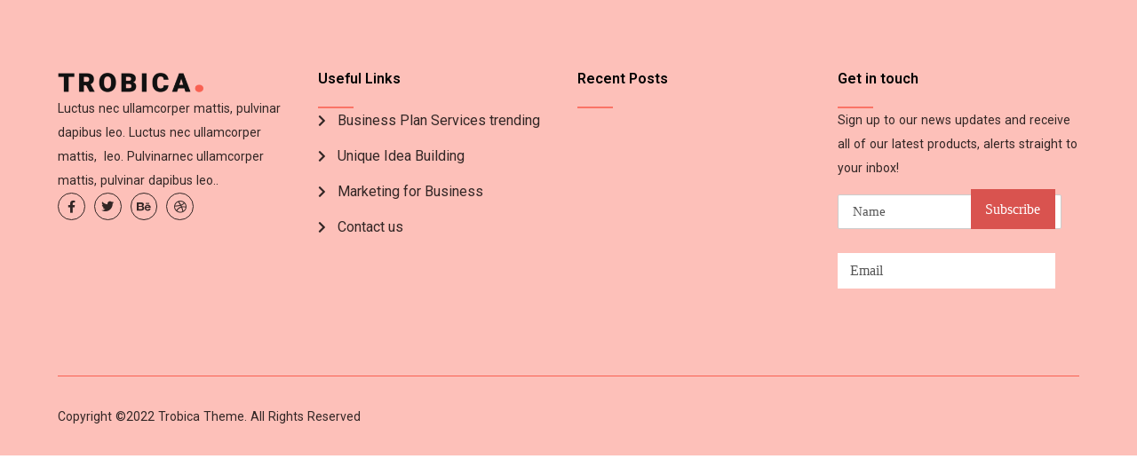

--- FILE ---
content_type: text/html; charset=UTF-8
request_url: https://octopusworldwide.com/footer/footer-four/
body_size: 11276
content:
<!DOCTYPE html>
<html lang="en-US">
<head>
	<meta charset="UTF-8">
	<link rel="profile" href="//gmpg.org/xfn/11" />
	<meta name="viewport" content="width=device-width, initial-scale=1" >   	
 
	<title>Footer four &#8211; Octopus Insight</title>
<meta name='robots' content='max-image-preview:large' />
<link rel='dns-prefetch' href='//fonts.googleapis.com' />
<link rel="alternate" type="application/rss+xml" title="Octopus Insight &raquo; Feed" href="https://octopusworldwide.com/feed/" />
<link rel="alternate" type="application/rss+xml" title="Octopus Insight &raquo; Comments Feed" href="https://octopusworldwide.com/comments/feed/" />
<script type="text/javascript">
/* <![CDATA[ */
window._wpemojiSettings = {"baseUrl":"https:\/\/s.w.org\/images\/core\/emoji\/15.0.3\/72x72\/","ext":".png","svgUrl":"https:\/\/s.w.org\/images\/core\/emoji\/15.0.3\/svg\/","svgExt":".svg","source":{"concatemoji":"https:\/\/octopusworldwide.com\/wp-includes\/js\/wp-emoji-release.min.js?ver=6.6.4"}};
/*! This file is auto-generated */
!function(i,n){var o,s,e;function c(e){try{var t={supportTests:e,timestamp:(new Date).valueOf()};sessionStorage.setItem(o,JSON.stringify(t))}catch(e){}}function p(e,t,n){e.clearRect(0,0,e.canvas.width,e.canvas.height),e.fillText(t,0,0);var t=new Uint32Array(e.getImageData(0,0,e.canvas.width,e.canvas.height).data),r=(e.clearRect(0,0,e.canvas.width,e.canvas.height),e.fillText(n,0,0),new Uint32Array(e.getImageData(0,0,e.canvas.width,e.canvas.height).data));return t.every(function(e,t){return e===r[t]})}function u(e,t,n){switch(t){case"flag":return n(e,"\ud83c\udff3\ufe0f\u200d\u26a7\ufe0f","\ud83c\udff3\ufe0f\u200b\u26a7\ufe0f")?!1:!n(e,"\ud83c\uddfa\ud83c\uddf3","\ud83c\uddfa\u200b\ud83c\uddf3")&&!n(e,"\ud83c\udff4\udb40\udc67\udb40\udc62\udb40\udc65\udb40\udc6e\udb40\udc67\udb40\udc7f","\ud83c\udff4\u200b\udb40\udc67\u200b\udb40\udc62\u200b\udb40\udc65\u200b\udb40\udc6e\u200b\udb40\udc67\u200b\udb40\udc7f");case"emoji":return!n(e,"\ud83d\udc26\u200d\u2b1b","\ud83d\udc26\u200b\u2b1b")}return!1}function f(e,t,n){var r="undefined"!=typeof WorkerGlobalScope&&self instanceof WorkerGlobalScope?new OffscreenCanvas(300,150):i.createElement("canvas"),a=r.getContext("2d",{willReadFrequently:!0}),o=(a.textBaseline="top",a.font="600 32px Arial",{});return e.forEach(function(e){o[e]=t(a,e,n)}),o}function t(e){var t=i.createElement("script");t.src=e,t.defer=!0,i.head.appendChild(t)}"undefined"!=typeof Promise&&(o="wpEmojiSettingsSupports",s=["flag","emoji"],n.supports={everything:!0,everythingExceptFlag:!0},e=new Promise(function(e){i.addEventListener("DOMContentLoaded",e,{once:!0})}),new Promise(function(t){var n=function(){try{var e=JSON.parse(sessionStorage.getItem(o));if("object"==typeof e&&"number"==typeof e.timestamp&&(new Date).valueOf()<e.timestamp+604800&&"object"==typeof e.supportTests)return e.supportTests}catch(e){}return null}();if(!n){if("undefined"!=typeof Worker&&"undefined"!=typeof OffscreenCanvas&&"undefined"!=typeof URL&&URL.createObjectURL&&"undefined"!=typeof Blob)try{var e="postMessage("+f.toString()+"("+[JSON.stringify(s),u.toString(),p.toString()].join(",")+"));",r=new Blob([e],{type:"text/javascript"}),a=new Worker(URL.createObjectURL(r),{name:"wpTestEmojiSupports"});return void(a.onmessage=function(e){c(n=e.data),a.terminate(),t(n)})}catch(e){}c(n=f(s,u,p))}t(n)}).then(function(e){for(var t in e)n.supports[t]=e[t],n.supports.everything=n.supports.everything&&n.supports[t],"flag"!==t&&(n.supports.everythingExceptFlag=n.supports.everythingExceptFlag&&n.supports[t]);n.supports.everythingExceptFlag=n.supports.everythingExceptFlag&&!n.supports.flag,n.DOMReady=!1,n.readyCallback=function(){n.DOMReady=!0}}).then(function(){return e}).then(function(){var e;n.supports.everything||(n.readyCallback(),(e=n.source||{}).concatemoji?t(e.concatemoji):e.wpemoji&&e.twemoji&&(t(e.twemoji),t(e.wpemoji)))}))}((window,document),window._wpemojiSettings);
/* ]]> */
</script>
<style id='wp-emoji-styles-inline-css' type='text/css'>

	img.wp-smiley, img.emoji {
		display: inline !important;
		border: none !important;
		box-shadow: none !important;
		height: 1em !important;
		width: 1em !important;
		margin: 0 0.07em !important;
		vertical-align: -0.1em !important;
		background: none !important;
		padding: 0 !important;
	}
</style>
<style id='classic-theme-styles-inline-css' type='text/css'>
/*! This file is auto-generated */
.wp-block-button__link{color:#fff;background-color:#32373c;border-radius:9999px;box-shadow:none;text-decoration:none;padding:calc(.667em + 2px) calc(1.333em + 2px);font-size:1.125em}.wp-block-file__button{background:#32373c;color:#fff;text-decoration:none}
</style>
<style id='global-styles-inline-css' type='text/css'>
:root{--wp--preset--aspect-ratio--square: 1;--wp--preset--aspect-ratio--4-3: 4/3;--wp--preset--aspect-ratio--3-4: 3/4;--wp--preset--aspect-ratio--3-2: 3/2;--wp--preset--aspect-ratio--2-3: 2/3;--wp--preset--aspect-ratio--16-9: 16/9;--wp--preset--aspect-ratio--9-16: 9/16;--wp--preset--color--black: #000000;--wp--preset--color--cyan-bluish-gray: #abb8c3;--wp--preset--color--white: #ffffff;--wp--preset--color--pale-pink: #f78da7;--wp--preset--color--vivid-red: #cf2e2e;--wp--preset--color--luminous-vivid-orange: #ff6900;--wp--preset--color--luminous-vivid-amber: #fcb900;--wp--preset--color--light-green-cyan: #7bdcb5;--wp--preset--color--vivid-green-cyan: #00d084;--wp--preset--color--pale-cyan-blue: #8ed1fc;--wp--preset--color--vivid-cyan-blue: #0693e3;--wp--preset--color--vivid-purple: #9b51e0;--wp--preset--gradient--vivid-cyan-blue-to-vivid-purple: linear-gradient(135deg,rgba(6,147,227,1) 0%,rgb(155,81,224) 100%);--wp--preset--gradient--light-green-cyan-to-vivid-green-cyan: linear-gradient(135deg,rgb(122,220,180) 0%,rgb(0,208,130) 100%);--wp--preset--gradient--luminous-vivid-amber-to-luminous-vivid-orange: linear-gradient(135deg,rgba(252,185,0,1) 0%,rgba(255,105,0,1) 100%);--wp--preset--gradient--luminous-vivid-orange-to-vivid-red: linear-gradient(135deg,rgba(255,105,0,1) 0%,rgb(207,46,46) 100%);--wp--preset--gradient--very-light-gray-to-cyan-bluish-gray: linear-gradient(135deg,rgb(238,238,238) 0%,rgb(169,184,195) 100%);--wp--preset--gradient--cool-to-warm-spectrum: linear-gradient(135deg,rgb(74,234,220) 0%,rgb(151,120,209) 20%,rgb(207,42,186) 40%,rgb(238,44,130) 60%,rgb(251,105,98) 80%,rgb(254,248,76) 100%);--wp--preset--gradient--blush-light-purple: linear-gradient(135deg,rgb(255,206,236) 0%,rgb(152,150,240) 100%);--wp--preset--gradient--blush-bordeaux: linear-gradient(135deg,rgb(254,205,165) 0%,rgb(254,45,45) 50%,rgb(107,0,62) 100%);--wp--preset--gradient--luminous-dusk: linear-gradient(135deg,rgb(255,203,112) 0%,rgb(199,81,192) 50%,rgb(65,88,208) 100%);--wp--preset--gradient--pale-ocean: linear-gradient(135deg,rgb(255,245,203) 0%,rgb(182,227,212) 50%,rgb(51,167,181) 100%);--wp--preset--gradient--electric-grass: linear-gradient(135deg,rgb(202,248,128) 0%,rgb(113,206,126) 100%);--wp--preset--gradient--midnight: linear-gradient(135deg,rgb(2,3,129) 0%,rgb(40,116,252) 100%);--wp--preset--font-size--small: 13px;--wp--preset--font-size--medium: 20px;--wp--preset--font-size--large: 36px;--wp--preset--font-size--x-large: 42px;--wp--preset--font-family--inter: "Inter", sans-serif;--wp--preset--font-family--cardo: Cardo;--wp--preset--spacing--20: 0.44rem;--wp--preset--spacing--30: 0.67rem;--wp--preset--spacing--40: 1rem;--wp--preset--spacing--50: 1.5rem;--wp--preset--spacing--60: 2.25rem;--wp--preset--spacing--70: 3.38rem;--wp--preset--spacing--80: 5.06rem;--wp--preset--shadow--natural: 6px 6px 9px rgba(0, 0, 0, 0.2);--wp--preset--shadow--deep: 12px 12px 50px rgba(0, 0, 0, 0.4);--wp--preset--shadow--sharp: 6px 6px 0px rgba(0, 0, 0, 0.2);--wp--preset--shadow--outlined: 6px 6px 0px -3px rgba(255, 255, 255, 1), 6px 6px rgba(0, 0, 0, 1);--wp--preset--shadow--crisp: 6px 6px 0px rgba(0, 0, 0, 1);}:where(.is-layout-flex){gap: 0.5em;}:where(.is-layout-grid){gap: 0.5em;}body .is-layout-flex{display: flex;}.is-layout-flex{flex-wrap: wrap;align-items: center;}.is-layout-flex > :is(*, div){margin: 0;}body .is-layout-grid{display: grid;}.is-layout-grid > :is(*, div){margin: 0;}:where(.wp-block-columns.is-layout-flex){gap: 2em;}:where(.wp-block-columns.is-layout-grid){gap: 2em;}:where(.wp-block-post-template.is-layout-flex){gap: 1.25em;}:where(.wp-block-post-template.is-layout-grid){gap: 1.25em;}.has-black-color{color: var(--wp--preset--color--black) !important;}.has-cyan-bluish-gray-color{color: var(--wp--preset--color--cyan-bluish-gray) !important;}.has-white-color{color: var(--wp--preset--color--white) !important;}.has-pale-pink-color{color: var(--wp--preset--color--pale-pink) !important;}.has-vivid-red-color{color: var(--wp--preset--color--vivid-red) !important;}.has-luminous-vivid-orange-color{color: var(--wp--preset--color--luminous-vivid-orange) !important;}.has-luminous-vivid-amber-color{color: var(--wp--preset--color--luminous-vivid-amber) !important;}.has-light-green-cyan-color{color: var(--wp--preset--color--light-green-cyan) !important;}.has-vivid-green-cyan-color{color: var(--wp--preset--color--vivid-green-cyan) !important;}.has-pale-cyan-blue-color{color: var(--wp--preset--color--pale-cyan-blue) !important;}.has-vivid-cyan-blue-color{color: var(--wp--preset--color--vivid-cyan-blue) !important;}.has-vivid-purple-color{color: var(--wp--preset--color--vivid-purple) !important;}.has-black-background-color{background-color: var(--wp--preset--color--black) !important;}.has-cyan-bluish-gray-background-color{background-color: var(--wp--preset--color--cyan-bluish-gray) !important;}.has-white-background-color{background-color: var(--wp--preset--color--white) !important;}.has-pale-pink-background-color{background-color: var(--wp--preset--color--pale-pink) !important;}.has-vivid-red-background-color{background-color: var(--wp--preset--color--vivid-red) !important;}.has-luminous-vivid-orange-background-color{background-color: var(--wp--preset--color--luminous-vivid-orange) !important;}.has-luminous-vivid-amber-background-color{background-color: var(--wp--preset--color--luminous-vivid-amber) !important;}.has-light-green-cyan-background-color{background-color: var(--wp--preset--color--light-green-cyan) !important;}.has-vivid-green-cyan-background-color{background-color: var(--wp--preset--color--vivid-green-cyan) !important;}.has-pale-cyan-blue-background-color{background-color: var(--wp--preset--color--pale-cyan-blue) !important;}.has-vivid-cyan-blue-background-color{background-color: var(--wp--preset--color--vivid-cyan-blue) !important;}.has-vivid-purple-background-color{background-color: var(--wp--preset--color--vivid-purple) !important;}.has-black-border-color{border-color: var(--wp--preset--color--black) !important;}.has-cyan-bluish-gray-border-color{border-color: var(--wp--preset--color--cyan-bluish-gray) !important;}.has-white-border-color{border-color: var(--wp--preset--color--white) !important;}.has-pale-pink-border-color{border-color: var(--wp--preset--color--pale-pink) !important;}.has-vivid-red-border-color{border-color: var(--wp--preset--color--vivid-red) !important;}.has-luminous-vivid-orange-border-color{border-color: var(--wp--preset--color--luminous-vivid-orange) !important;}.has-luminous-vivid-amber-border-color{border-color: var(--wp--preset--color--luminous-vivid-amber) !important;}.has-light-green-cyan-border-color{border-color: var(--wp--preset--color--light-green-cyan) !important;}.has-vivid-green-cyan-border-color{border-color: var(--wp--preset--color--vivid-green-cyan) !important;}.has-pale-cyan-blue-border-color{border-color: var(--wp--preset--color--pale-cyan-blue) !important;}.has-vivid-cyan-blue-border-color{border-color: var(--wp--preset--color--vivid-cyan-blue) !important;}.has-vivid-purple-border-color{border-color: var(--wp--preset--color--vivid-purple) !important;}.has-vivid-cyan-blue-to-vivid-purple-gradient-background{background: var(--wp--preset--gradient--vivid-cyan-blue-to-vivid-purple) !important;}.has-light-green-cyan-to-vivid-green-cyan-gradient-background{background: var(--wp--preset--gradient--light-green-cyan-to-vivid-green-cyan) !important;}.has-luminous-vivid-amber-to-luminous-vivid-orange-gradient-background{background: var(--wp--preset--gradient--luminous-vivid-amber-to-luminous-vivid-orange) !important;}.has-luminous-vivid-orange-to-vivid-red-gradient-background{background: var(--wp--preset--gradient--luminous-vivid-orange-to-vivid-red) !important;}.has-very-light-gray-to-cyan-bluish-gray-gradient-background{background: var(--wp--preset--gradient--very-light-gray-to-cyan-bluish-gray) !important;}.has-cool-to-warm-spectrum-gradient-background{background: var(--wp--preset--gradient--cool-to-warm-spectrum) !important;}.has-blush-light-purple-gradient-background{background: var(--wp--preset--gradient--blush-light-purple) !important;}.has-blush-bordeaux-gradient-background{background: var(--wp--preset--gradient--blush-bordeaux) !important;}.has-luminous-dusk-gradient-background{background: var(--wp--preset--gradient--luminous-dusk) !important;}.has-pale-ocean-gradient-background{background: var(--wp--preset--gradient--pale-ocean) !important;}.has-electric-grass-gradient-background{background: var(--wp--preset--gradient--electric-grass) !important;}.has-midnight-gradient-background{background: var(--wp--preset--gradient--midnight) !important;}.has-small-font-size{font-size: var(--wp--preset--font-size--small) !important;}.has-medium-font-size{font-size: var(--wp--preset--font-size--medium) !important;}.has-large-font-size{font-size: var(--wp--preset--font-size--large) !important;}.has-x-large-font-size{font-size: var(--wp--preset--font-size--x-large) !important;}
:where(.wp-block-post-template.is-layout-flex){gap: 1.25em;}:where(.wp-block-post-template.is-layout-grid){gap: 1.25em;}
:where(.wp-block-columns.is-layout-flex){gap: 2em;}:where(.wp-block-columns.is-layout-grid){gap: 2em;}
:root :where(.wp-block-pullquote){font-size: 1.5em;line-height: 1.6;}
</style>
<link rel='stylesheet' id='contact-form-7-css' href='https://octopusworldwide.com/wp-content/plugins/contact-form-7/includes/css/styles.css?ver=6.0.6' type='text/css' media='all' />
<link rel='stylesheet' id='woocommerce-layout-css' href='https://octopusworldwide.com/wp-content/plugins/woocommerce/assets/css/woocommerce-layout.css?ver=9.3.1' type='text/css' media='all' />
<link rel='stylesheet' id='woocommerce-smallscreen-css' href='https://octopusworldwide.com/wp-content/plugins/woocommerce/assets/css/woocommerce-smallscreen.css?ver=9.3.1' type='text/css' media='only screen and (max-width: 768px)' />
<link rel='stylesheet' id='woocommerce-general-css' href='https://octopusworldwide.com/wp-content/plugins/woocommerce/assets/css/woocommerce.css?ver=9.3.1' type='text/css' media='all' />
<style id='woocommerce-inline-inline-css' type='text/css'>
.woocommerce form .form-row .required { visibility: visible; }
</style>
<link rel='stylesheet' id='trp-language-switcher-style-css' href='https://octopusworldwide.com/wp-content/plugins/translatepress-multilingual/assets/css/trp-language-switcher.css?ver=2.9.12' type='text/css' media='all' />
<link rel='stylesheet' id='mc4wp-form-themes-css' href='https://octopusworldwide.com/wp-content/plugins/mailchimp-for-wp/assets/css/form-themes.css?ver=4.9.17' type='text/css' media='all' />
<link rel='stylesheet' id='trobica-fonts-css' href='//fonts.googleapis.com/css?family=Roboto%3A400%2C400i%2C500%2C600%2C600i%2C700%2C700i%2C800%2C800i%2C900&#038;ver=1.0.0' type='text/css' media='all' />
<link rel='stylesheet' id='bootstrap-css' href='https://octopusworldwide.com/wp-content/themes/trobica/css/bootstrap.min.css?ver=1' type='text/css' media='all' />
<link rel='stylesheet' id='font-awesome-css' href='https://octopusworldwide.com/wp-content/plugins/elementor/assets/lib/font-awesome/css/font-awesome.min.css?ver=4.7.0' type='text/css' media='all' />
<link rel='stylesheet' id='magnific-popup-css' href='https://octopusworldwide.com/wp-content/themes/trobica/css/magnific-popup.css?ver=1' type='text/css' media='all' />
<link rel='stylesheet' id='preloader-css' href='https://octopusworldwide.com/wp-content/themes/trobica/css/preloader.css?ver=1' type='text/css' media='all' />
<link rel='stylesheet' id='animate-css' href='https://octopusworldwide.com/wp-content/themes/trobica/css/animate.css?ver=1' type='text/css' media='all' />
<link rel='stylesheet' id='magic-css' href='https://octopusworldwide.com/wp-content/themes/trobica/css/magic.css?ver=1' type='text/css' media='all' />
<link rel='stylesheet' id='slick-css' href='https://octopusworldwide.com/wp-content/themes/trobica/css/slick.css?ver=1' type='text/css' media='all' />
<link rel='stylesheet' id='trobica-woo-style-css' href='https://octopusworldwide.com/wp-content/themes/trobica/css/woo-style.css?ver=1' type='text/css' media='all' />
<link rel='stylesheet' id='jquery-fatnav-css' href='https://octopusworldwide.com/wp-content/themes/trobica/css/jquery.fatNav.css?ver=1' type='text/css' media='all' />
<link rel='stylesheet' id='trobica-styles-css' href='https://octopusworldwide.com/wp-content/themes/trobica-child/style.css?ver=5.1.1' type='text/css' media='all' />
<style id='trobica-styles-inline-css' type='text/css'>

		.load-circle{border-top-color: #F96152;}
		

		.cart-contents-count,.tagcloud a:hover,.to-top,.to-top:hover,.to-top::after,.blog-link-img,.portfolio-type-three .port-inner:hover .dbox-relative a span,.dsc-footer-style-3 h3:after,.ab-bordering,.abtw-soc a,.widget-border,.form-submit #submit,.navigation>li>a:before, .menu-wrapper>.menu>ul>li>a:before,.content-btn:hover,.box-small-icon:hover .trobica-icon,.to-top,.to-top::before
		{background-color:#F96152;}

		.dsc-heading-style1 h5, a:hover, .content-title span,.table-content h3 > span, .slider-title span,.white-header .header-icon li.current-menu-parent> a,.white-header .navigation li.current-menu-parent> a,.white-header .menu-wrapper .menu ul li.current-menu-parent> a,.white-header .header-icon li.current_page_item> a,.white-header .navigation li.current_page_item> a,.white-header .menu-wrapper .menu ul li.current_page_item> a , .custom-absolute-menu .is-sticky .navigation li.current-menu-item a,.custom-absolute-menu .is-sticky .menu-wrapper .menu ul li.current-menu-item a, .custom-absolute-menu .is-sticky .navigation li a:hover,.custom-absolute-menu .is-sticky .menu-wrapper .menu ul li a:hover, .custom-absolute-menu .navigation .sub-menu li a:hover,.custom-absolute-menu .menu-wrapper .menu ul.sub-menu li a:hover,.white-header  .navigation li a:hover,.white-header .menu-wrapper .navigation li ul li.current_page_item > a,.menu-wrapper .navigation li ul li.current_page_item > a, .menu-wrapper .menu ul li ul li.current_page_item > a ,.white-header .menu-wrapper .menu ul li ul li.current_page_item > a, .white-header .menu-wrapper .navigation li ul li a:hover,.menu-wrapper .navigation li ul li a:hover, .menu-wrapper .menu ul li ul li a:hover ,.white-header .menu-wrapper .menu ul li ul li a:hover, .header-icon li a:hover, .btn-nav-top a:hover,.slider-style-3 .slider-subtitle,.home-slider .slick-arrow:hover,.slider-btn:hover,.feature-1:hover .trobica-icon,.feature-2 .trobica-icon,.feature-2:hover .trobica-icon,.feature-3 .trobica-icon,.feature-3:hover .trobica-icon,.port-filter a.active,.port-filter a:hover,.portfolio-2 .port-inner:hover .dbox-relative h3 a:hover,.portfolio-2 .port-inner .port-dbox a span:hover,.portfolio-type-three .dbox-relative p,.team-1 p,.team-sicon li a:hover,.testimonial .rating-icon,.wpcf7-submit ,.dark-page .wpcf7-submit,.content-btn,.color-bg .wpcf7-submit,span.your-email:before, span.your-name:before, span.your-message:before, .comment-form-email:before,span.cell-phone:before,span.subject:before,.footer a,.post-meta a,.post-meta li,.blog-post-list a:hover h3,.blog-2 .content-btn,a .entry-title:hover,.tags-bottom a:hover,.share-box a:hover,.related-cat i,h3.related-title:hover,#searchform::after,.tagcloud a,.tagcloud a:hover,.abtw-soc a:hover,.form-submit #submit:hover,.dsc-btn-style3:hover  .elementor-button,.dsc-btn-style-4,code,.custom-absolute-menu .navigation .sub-menu li.current-menu-item a, .custom-absolute-menu .menu-wrapper .menu ul.sub-menu li.current-menu-item a
		{color:#F96152;}

		.to-top,.content-title:after,::selection,::-moz-selection,.to-top::before,.to-top::after,.box-small-icon:hover .trobica-icon,.navigation>li>a:before,.menu-wrapper>.menu>ul>li>a:before,.custom-absolute-menu .is-sticky .navigation>li>a:before,.menu-wrapper>.menu>ul>li>a:before,.btn-nav-top a,.search-icon-header #searchform::after,.slider-line,.left-box-slider .slider-line,.center-box-slider .slider-line,.feature-4 .trobica-icon,.other-portfolio .port-box,.portfolio-type-three .port-inner:hover .dbox-relative a span,.team-2 .port-box,.content-btn:hover,.wpcf7-submit:hover,.dsc-footer-style-2 .mc4wp-form-fields input[type=submit]:hover,.dsc-footer-style-3 h3:after,.dsc-footer-style-3 .mc4wp-form-fields input[type=submit], .blog-link-img .bl-icon, .blog-link-img,.blog-gallery a i,.img-pagi,.widget-border,.ab-bordering,.abtw-soc a,.form-submit #submit,.dsc-btn-style3,.dsc-btn-style-4:hover,.tagcloud a:hover,.to-top,.portfolio-type-three .port-inner:hover .dbox-relative a span
		{background:#F96152;}
		
		.p-table a ,.blog-slider .slide-nav:hover,.work-content .slide-nav:hover,.tagcloud a:hover
		{color:#fff;}

		.dsc-btn-style3
		{background-color:#fff;}
		
		blockquote,.box-small-icon:hover .trobica-icon,.cell-left-border,.cell-right-border,.menu-wrapper ul li ul,.btn-nav-top a,.btn-nav-top a:hover,.feature-4 .trobica-icon,.portfolio-2 .port-inner .port-dbox a span:hover,.portfolio-type-three .port-inner:hover .dbox-relative a span,.portfolio-type-three .port-inner:hover .dbox-relative h3,.team-sicon li a:hover,.team-1 .team-info,form input:focus,form textarea:focus,.comment-respond form input:focus, .comment-respond form textarea:focus,.wpcf7-submit ,.dark-page .wpcf7-submit,.content-btn,.wpcf7-submit:hover,.error-title,.blog-2 .content-btn i,.tags-bottom a:hover,.share-box a:hover,#related_posts .related-inner:hover,.tagcloud a,.tagcloud a:hover,.form-submit #submit,.form-submit #submit:hover,.dsc-btn-style3:hover,.dsc-btn-style-4,.dsc-btn-style-4:hover,.wp-block-coblocks-click-to-tweet
		{border-color:#F96152;}
		
a:hover{color:#F96152;}
a{color:#999999;}
h1, h2, h3, h4, h5, h6{color:#000000;} 
body{color:#666666;}
.footer{background-color:#202020;}
.white-header .is-sticky .stuck-nav{background-color: #FFFFFF;}
.custom-absolute-menu{border-color: #FFFFFF;}

		.cart-contents-count,.tagcloud a:hover,.to-top,.to-top:hover,.to-top::after,.blog-link-img,.portfolio-type-three .port-inner:hover .dbox-relative a span,.dsc-footer-style-3 h3:after,.ab-bordering,.abtw-soc a,.widget-border,.form-submit #submit,.navigation>li>a:before, .menu-wrapper>.menu>ul>li>a:before,.content-btn:hover,.box-small-icon:hover .trobica-icon,.to-top,.to-top::before
		{background-color:#F96152;}

		.dsc-heading-style1 h5, a:hover, .content-title span,.table-content h3 > span, .slider-title span,.white-header .header-icon li.current-menu-parent> a,.white-header .navigation li.current-menu-parent> a,.white-header .menu-wrapper .menu ul li.current-menu-parent> a,.white-header .header-icon li.current_page_item> a,.white-header .navigation li.current_page_item> a,.white-header .menu-wrapper .menu ul li.current_page_item> a , .custom-absolute-menu .is-sticky .navigation li.current-menu-item a,.custom-absolute-menu .is-sticky .menu-wrapper .menu ul li.current-menu-item a, .custom-absolute-menu .is-sticky .navigation li a:hover,.custom-absolute-menu .is-sticky .menu-wrapper .menu ul li a:hover, .custom-absolute-menu .navigation .sub-menu li a:hover,.custom-absolute-menu .menu-wrapper .menu ul.sub-menu li a:hover,.white-header  .navigation li a:hover,.white-header .menu-wrapper .navigation li ul li.current_page_item > a,.menu-wrapper .navigation li ul li.current_page_item > a, .menu-wrapper .menu ul li ul li.current_page_item > a ,.white-header .menu-wrapper .menu ul li ul li.current_page_item > a, .white-header .menu-wrapper .navigation li ul li a:hover,.menu-wrapper .navigation li ul li a:hover, .menu-wrapper .menu ul li ul li a:hover ,.white-header .menu-wrapper .menu ul li ul li a:hover, .header-icon li a:hover, .btn-nav-top a:hover,.slider-style-3 .slider-subtitle,.home-slider .slick-arrow:hover,.slider-btn:hover,.feature-1:hover .trobica-icon,.feature-2 .trobica-icon,.feature-2:hover .trobica-icon,.feature-3 .trobica-icon,.feature-3:hover .trobica-icon,.port-filter a.active,.port-filter a:hover,.portfolio-2 .port-inner:hover .dbox-relative h3 a:hover,.portfolio-2 .port-inner .port-dbox a span:hover,.portfolio-type-three .dbox-relative p,.team-1 p,.team-sicon li a:hover,.testimonial .rating-icon,.wpcf7-submit ,.dark-page .wpcf7-submit,.content-btn,.color-bg .wpcf7-submit,span.your-email:before, span.your-name:before, span.your-message:before, .comment-form-email:before,span.cell-phone:before,span.subject:before,.footer a,.post-meta a,.post-meta li,.blog-post-list a:hover h3,.blog-2 .content-btn,a .entry-title:hover,.tags-bottom a:hover,.share-box a:hover,.related-cat i,h3.related-title:hover,#searchform::after,.tagcloud a,.tagcloud a:hover,.abtw-soc a:hover,.form-submit #submit:hover,.dsc-btn-style3:hover  .elementor-button,.dsc-btn-style-4,code,.custom-absolute-menu .navigation .sub-menu li.current-menu-item a, .custom-absolute-menu .menu-wrapper .menu ul.sub-menu li.current-menu-item a
		{color:#F96152;}

		.to-top,.content-title:after,::selection,::-moz-selection,.to-top::before,.to-top::after,.box-small-icon:hover .trobica-icon,.navigation>li>a:before,.menu-wrapper>.menu>ul>li>a:before,.custom-absolute-menu .is-sticky .navigation>li>a:before,.menu-wrapper>.menu>ul>li>a:before,.btn-nav-top a,.search-icon-header #searchform::after,.slider-line,.left-box-slider .slider-line,.center-box-slider .slider-line,.feature-4 .trobica-icon,.other-portfolio .port-box,.portfolio-type-three .port-inner:hover .dbox-relative a span,.team-2 .port-box,.content-btn:hover,.wpcf7-submit:hover,.dsc-footer-style-2 .mc4wp-form-fields input[type=submit]:hover,.dsc-footer-style-3 h3:after,.dsc-footer-style-3 .mc4wp-form-fields input[type=submit], .blog-link-img .bl-icon, .blog-link-img,.blog-gallery a i,.img-pagi,.widget-border,.ab-bordering,.abtw-soc a,.form-submit #submit,.dsc-btn-style3,.dsc-btn-style-4:hover,.tagcloud a:hover,.to-top,.portfolio-type-three .port-inner:hover .dbox-relative a span
		{background:#F96152;}
		
		.p-table a ,.blog-slider .slide-nav:hover,.work-content .slide-nav:hover,.tagcloud a:hover
		{color:#fff;}

		.dsc-btn-style3
		{background-color:#fff;}
		
		blockquote,.box-small-icon:hover .trobica-icon,.cell-left-border,.cell-right-border,.menu-wrapper ul li ul,.btn-nav-top a,.btn-nav-top a:hover,.feature-4 .trobica-icon,.portfolio-2 .port-inner .port-dbox a span:hover,.portfolio-type-three .port-inner:hover .dbox-relative a span,.portfolio-type-three .port-inner:hover .dbox-relative h3,.team-sicon li a:hover,.team-1 .team-info,form input:focus,form textarea:focus,.comment-respond form input:focus, .comment-respond form textarea:focus,.wpcf7-submit ,.dark-page .wpcf7-submit,.content-btn,.wpcf7-submit:hover,.error-title,.blog-2 .content-btn i,.tags-bottom a:hover,.share-box a:hover,#related_posts .related-inner:hover,.tagcloud a,.tagcloud a:hover,.form-submit #submit,.form-submit #submit:hover,.dsc-btn-style3:hover,.dsc-btn-style-4,.dsc-btn-style-4:hover,.wp-block-coblocks-click-to-tweet
		{border-color:#F96152;}
		
a:hover{color:#F96152;}
a{color:#999999;}
h1, h2, h3, h4, h5, h6{color:#000000;} 
body{color:#666666;}
.footer{background-color:#202020;}
.white-header .is-sticky .stuck-nav{background-color: #FFFFFF;}
.custom-absolute-menu{border-color: #FFFFFF;}
</style>
<link rel='stylesheet' id='elementor-icons-css' href='https://octopusworldwide.com/wp-content/plugins/elementor/assets/lib/eicons/css/elementor-icons.min.css?ver=5.31.0' type='text/css' media='all' />
<link rel='stylesheet' id='elementor-frontend-css' href='https://octopusworldwide.com/wp-content/plugins/elementor/assets/css/frontend.min.css?ver=3.24.2' type='text/css' media='all' />
<link rel='stylesheet' id='swiper-css' href='https://octopusworldwide.com/wp-content/plugins/elementor/assets/lib/swiper/v8/css/swiper.min.css?ver=8.4.5' type='text/css' media='all' />
<link rel='stylesheet' id='e-swiper-css' href='https://octopusworldwide.com/wp-content/plugins/elementor/assets/css/conditionals/e-swiper.min.css?ver=3.24.2' type='text/css' media='all' />
<link rel='stylesheet' id='elementor-post-1014-css' href='https://octopusworldwide.com/wp-content/uploads/elementor/css/post-1014.css?ver=1726600466' type='text/css' media='all' />
<link rel='stylesheet' id='better-Pinyon-script-css' href='//fonts.googleapis.com/css2?family=Pinyon+Script&#038;display=swap&#038;ver=20451215' type='text/css' media='all' />
<link rel='stylesheet' id='better-amatic-css' href='//fonts.googleapis.com/css2?family=Amatic+SC%3Awght%40400%3B700&#038;display=swap&#038;ver=20451215' type='text/css' media='all' />
<link rel='stylesheet' id='better-barlow-css' href='//fonts.googleapis.com/css2?family=Barlow%3Aital%2Cwght%400%2C100%3B0%2C200%3B0%2C300%3B0%2C400%3B0%2C500%3B0%2C600%3B0%2C700%3B0%2C800%3B0%2C900%3B1%2C100%3B1%2C200%3B1%2C300%3B1%2C400%3B1%2C500%3B1%2C600%3B1%2C700%3B1%2C800%3B1%2C900&#038;display=swap&#038;ver=20451215' type='text/css' media='all' />
<link rel='stylesheet' id='better-barlow-condensed-css' href='//fonts.googleapis.com/css2?family=Barlow+Condensed%3Awght%40200%3B300%3B400%3B500%3B600%3B700&#038;display=swap&#038;ver=20451215' type='text/css' media='all' />
<link rel='stylesheet' id='better-poppins-css' href='//fonts.googleapis.com/css?family=Poppins%3A400%2C500%2C600%2C700&#038;display=swap&#038;ver=20451215' type='text/css' media='all' />
<link rel='stylesheet' id='better-teko-css' href='//fonts.googleapis.com/css2?family=Teko%3Awght%40300%3B400%3B500%3B600%3B700&#038;display=swap&#038;ver=20451215' type='text/css' media='all' />
<link rel='stylesheet' id='better-jost-css' href='//fonts.googleapis.com/css2?family=Jost%3Awght%40100%3B200%3B300%3B400%3B500%3B600%3B700%3B800%3B900&#038;display=swap&#038;ver=20451215' type='text/css' media='all' />
<link rel='stylesheet' id='pe-icon-css' href='https://octopusworldwide.com/wp-content/plugins/better-elementor-addons/assets/css/pe-icon-7-stroke.css?ver=20200508' type='text/css' media='all' />
<link rel='stylesheet' id='fontawesome-css' href='https://octopusworldwide.com/wp-content/plugins/better-elementor-addons/assets/css/fontawesome.min.css?ver=20200508' type='text/css' media='all' />
<link rel='stylesheet' id='twentytwenty-css' href='https://octopusworldwide.com/wp-content/plugins/better-elementor-addons/assets/css/twentytwenty.css?ver=20200508' type='text/css' media='all' />
<link rel='stylesheet' id='animatecss-css' href='https://octopusworldwide.com/wp-content/plugins/better-elementor-addons/assets/css/animate.css?ver=20200508' type='text/css' media='all' />
<link rel='stylesheet' id='youtubepopup-css' href='https://octopusworldwide.com/wp-content/plugins/better-elementor-addons/assets/css/youtubepopup.css?ver=20200508' type='text/css' media='all' />
<link rel='stylesheet' id='niceselect-css' href='https://octopusworldwide.com/wp-content/plugins/better-elementor-addons/assets/css/nice-select.css?ver=20200508' type='text/css' media='all' />
<link rel='stylesheet' id='justifiedgallery-css' href='https://octopusworldwide.com/wp-content/plugins/better-elementor-addons/assets/css/justifiedgallery.min.css?ver=20200508' type='text/css' media='all' />
<link rel='stylesheet' id='slick-theme-css' href='https://octopusworldwide.com/wp-content/plugins/better-elementor-addons/assets/css/slick-theme.css?ver=20200508' type='text/css' media='all' />
<link rel='stylesheet' id='better-swiper-css' href='https://octopusworldwide.com/wp-content/plugins/better-elementor-addons/assets/css/swiper.min.css?ver=20200508' type='text/css' media='all' />
<link rel='stylesheet' id='better-style-css' href='https://octopusworldwide.com/wp-content/plugins/better-elementor-addons/assets/style.css?ver=20200508' type='text/css' media='all' />
<link rel='stylesheet' id='font-awesome-5-all-css' href='https://octopusworldwide.com/wp-content/plugins/elementor/assets/lib/font-awesome/css/all.min.css?ver=3.24.2' type='text/css' media='all' />
<link rel='stylesheet' id='font-awesome-4-shim-css' href='https://octopusworldwide.com/wp-content/plugins/elementor/assets/lib/font-awesome/css/v4-shims.min.css?ver=3.24.2' type='text/css' media='all' />
<link rel='stylesheet' id='widget-image-css' href='https://octopusworldwide.com/wp-content/plugins/elementor/assets/css/widget-image.min.css?ver=3.24.2' type='text/css' media='all' />
<link rel='stylesheet' id='widget-text-editor-css' href='https://octopusworldwide.com/wp-content/plugins/elementor/assets/css/widget-text-editor.min.css?ver=3.24.2' type='text/css' media='all' />
<link rel='stylesheet' id='e-animation-sink-css' href='https://octopusworldwide.com/wp-content/plugins/elementor/assets/lib/animations/styles/e-animation-sink.min.css?ver=3.24.2' type='text/css' media='all' />
<link rel='stylesheet' id='widget-social-icons-css' href='https://octopusworldwide.com/wp-content/plugins/elementor/assets/css/widget-social-icons.min.css?ver=3.24.2' type='text/css' media='all' />
<link rel='stylesheet' id='e-apple-webkit-css' href='https://octopusworldwide.com/wp-content/plugins/elementor/assets/css/conditionals/apple-webkit.min.css?ver=3.24.2' type='text/css' media='all' />
<link rel='stylesheet' id='widget-heading-css' href='https://octopusworldwide.com/wp-content/plugins/elementor/assets/css/widget-heading.min.css?ver=3.24.2' type='text/css' media='all' />
<link rel='stylesheet' id='widget-icon-list-css' href='https://octopusworldwide.com/wp-content/plugins/elementor/assets/css/widget-icon-list.min.css?ver=3.24.2' type='text/css' media='all' />
<link rel='stylesheet' id='widget-divider-css' href='https://octopusworldwide.com/wp-content/plugins/elementor/assets/css/widget-divider.min.css?ver=3.24.2' type='text/css' media='all' />
<link rel='stylesheet' id='elementor-post-1621-css' href='https://octopusworldwide.com/wp-content/uploads/elementor/css/post-1621.css?ver=1726826153' type='text/css' media='all' />
<link rel='stylesheet' id='trobica-parent-style-css' href='https://octopusworldwide.com/wp-content/themes/trobica/style.css?ver=6.6.4' type='text/css' media='all' />
<link rel='stylesheet' id='trobica-child-style-css' href='https://octopusworldwide.com/wp-content/themes/trobica-child/style.css?ver=6.6.4' type='text/css' media='all' />
<link rel='stylesheet' id='google-fonts-1-css' href='https://fonts.googleapis.com/css?family=Roboto%3A100%2C100italic%2C200%2C200italic%2C300%2C300italic%2C400%2C400italic%2C500%2C500italic%2C600%2C600italic%2C700%2C700italic%2C800%2C800italic%2C900%2C900italic%7CRoboto+Slab%3A100%2C100italic%2C200%2C200italic%2C300%2C300italic%2C400%2C400italic%2C500%2C500italic%2C600%2C600italic%2C700%2C700italic%2C800%2C800italic%2C900%2C900italic&#038;display=swap&#038;ver=6.6.4' type='text/css' media='all' />
<link rel='stylesheet' id='elementor-icons-shared-0-css' href='https://octopusworldwide.com/wp-content/plugins/elementor/assets/lib/font-awesome/css/fontawesome.min.css?ver=5.15.3' type='text/css' media='all' />
<link rel='stylesheet' id='elementor-icons-fa-brands-css' href='https://octopusworldwide.com/wp-content/plugins/elementor/assets/lib/font-awesome/css/brands.min.css?ver=5.15.3' type='text/css' media='all' />
<link rel='stylesheet' id='elementor-icons-fa-solid-css' href='https://octopusworldwide.com/wp-content/plugins/elementor/assets/lib/font-awesome/css/solid.min.css?ver=5.15.3' type='text/css' media='all' />
<link rel="preconnect" href="https://fonts.gstatic.com/" crossorigin><script type="text/javascript" id="wpm-6310-ajax-script-js-extra">
/* <![CDATA[ */
var my_ajax_object = {"ajax_url":"https:\/\/octopusworldwide.com\/wp-admin\/admin-ajax.php"};
/* ]]> */
</script>
<script type="text/javascript" src="https://octopusworldwide.com/wp-content/plugins/team-showcase-supreme/assets/js/ajaxdata.js?ver=6.6.4" id="wpm-6310-ajax-script-js"></script>
<script type="text/javascript" src="https://octopusworldwide.com/wp-includes/js/jquery/jquery.min.js?ver=3.7.1" id="jquery-core-js"></script>
<script type="text/javascript" src="https://octopusworldwide.com/wp-includes/js/jquery/jquery-migrate.min.js?ver=3.4.1" id="jquery-migrate-js"></script>
<script type="text/javascript" src="https://octopusworldwide.com/wp-content/plugins/woocommerce/assets/js/jquery-blockui/jquery.blockUI.min.js?ver=2.7.0-wc.9.3.1" id="jquery-blockui-js" defer="defer" data-wp-strategy="defer"></script>
<script type="text/javascript" id="wc-add-to-cart-js-extra">
/* <![CDATA[ */
var wc_add_to_cart_params = {"ajax_url":"\/wp-admin\/admin-ajax.php","wc_ajax_url":"\/?wc-ajax=%%endpoint%%","i18n_view_cart":"View cart","cart_url":"https:\/\/octopusworldwide.com","is_cart":"","cart_redirect_after_add":"no"};
/* ]]> */
</script>
<script type="text/javascript" src="https://octopusworldwide.com/wp-content/plugins/woocommerce/assets/js/frontend/add-to-cart.min.js?ver=9.3.1" id="wc-add-to-cart-js" defer="defer" data-wp-strategy="defer"></script>
<script type="text/javascript" src="https://octopusworldwide.com/wp-content/plugins/woocommerce/assets/js/js-cookie/js.cookie.min.js?ver=2.1.4-wc.9.3.1" id="js-cookie-js" defer="defer" data-wp-strategy="defer"></script>
<script type="text/javascript" id="woocommerce-js-extra">
/* <![CDATA[ */
var woocommerce_params = {"ajax_url":"\/wp-admin\/admin-ajax.php","wc_ajax_url":"\/?wc-ajax=%%endpoint%%"};
/* ]]> */
</script>
<script type="text/javascript" src="https://octopusworldwide.com/wp-content/plugins/woocommerce/assets/js/frontend/woocommerce.min.js?ver=9.3.1" id="woocommerce-js" defer="defer" data-wp-strategy="defer"></script>
<script type="text/javascript" src="https://octopusworldwide.com/wp-content/plugins/translatepress-multilingual/assets/js/trp-frontend-compatibility.js?ver=2.9.12" id="trp-frontend-compatibility-js"></script>
<script type="text/javascript" src="https://octopusworldwide.com/wp-content/themes/trobica/js/modernizr.js?ver=6.6.4" id="modernizr-js"></script>
<script type="text/javascript" src="https://octopusworldwide.com/wp-content/plugins/elementor/assets/lib/font-awesome/js/v4-shims.min.js?ver=3.24.2" id="font-awesome-4-shim-js"></script>
<link rel="https://api.w.org/" href="https://octopusworldwide.com/wp-json/" /><link rel="EditURI" type="application/rsd+xml" title="RSD" href="https://octopusworldwide.com/xmlrpc.php?rsd" />
<meta name="generator" content="WordPress 6.6.4" />
<meta name="generator" content="WooCommerce 9.3.1" />
<link rel="canonical" href="https://octopusworldwide.com/footer/footer-four/" />
<link rel='shortlink' href='https://octopusworldwide.com/?p=1621' />
<link rel="alternate" title="oEmbed (JSON)" type="application/json+oembed" href="https://octopusworldwide.com/wp-json/oembed/1.0/embed?url=https%3A%2F%2Foctopusworldwide.com%2Ffooter%2Ffooter-four%2F" />
<link rel="alternate" title="oEmbed (XML)" type="text/xml+oembed" href="https://octopusworldwide.com/wp-json/oembed/1.0/embed?url=https%3A%2F%2Foctopusworldwide.com%2Ffooter%2Ffooter-four%2F&#038;format=xml" />
<meta name="generator" content="Redux 4.5.7" /><meta name="cdp-version" content="1.5.0" /><link rel="alternate" hreflang="en-US" href="https://octopusworldwide.com/footer/footer-four/"/>
<link rel="alternate" hreflang="fr-FR" href="https://octopusworldwide.com/fr/footer/footer-four/"/>
<link rel="alternate" hreflang="en" href="https://octopusworldwide.com/footer/footer-four/"/>
<link rel="alternate" hreflang="fr" href="https://octopusworldwide.com/fr/footer/footer-four/"/>
	<noscript><style>.woocommerce-product-gallery{ opacity: 1 !important; }</style></noscript>
	<meta name="generator" content="Elementor 3.24.2; features: additional_custom_breakpoints; settings: css_print_method-external, google_font-enabled, font_display-swap">
			<style>
				.e-con.e-parent:nth-of-type(n+4):not(.e-lazyloaded):not(.e-no-lazyload),
				.e-con.e-parent:nth-of-type(n+4):not(.e-lazyloaded):not(.e-no-lazyload) * {
					background-image: none !important;
				}
				@media screen and (max-height: 1024px) {
					.e-con.e-parent:nth-of-type(n+3):not(.e-lazyloaded):not(.e-no-lazyload),
					.e-con.e-parent:nth-of-type(n+3):not(.e-lazyloaded):not(.e-no-lazyload) * {
						background-image: none !important;
					}
				}
				@media screen and (max-height: 640px) {
					.e-con.e-parent:nth-of-type(n+2):not(.e-lazyloaded):not(.e-no-lazyload),
					.e-con.e-parent:nth-of-type(n+2):not(.e-lazyloaded):not(.e-no-lazyload) * {
						background-image: none !important;
					}
				}
			</style>
			<style id='wp-fonts-local' type='text/css'>
@font-face{font-family:Inter;font-style:normal;font-weight:300 900;font-display:fallback;src:url('https://octopusworldwide.com/wp-content/plugins/woocommerce/assets/fonts/Inter-VariableFont_slnt,wght.woff2') format('woff2');font-stretch:normal;}
@font-face{font-family:Cardo;font-style:normal;font-weight:400;font-display:fallback;src:url('https://octopusworldwide.com/wp-content/plugins/woocommerce/assets/fonts/cardo_normal_400.woff2') format('woff2');}
</style>
<link rel="icon" href="https://octopusworldwide.com/wp-content/uploads/2019/11/cropped-OctopusInsight_favicon-02-01-32x32.png" sizes="32x32" />
<link rel="icon" href="https://octopusworldwide.com/wp-content/uploads/2019/11/cropped-OctopusInsight_favicon-02-01-192x192.png" sizes="192x192" />
<link rel="apple-touch-icon" href="https://octopusworldwide.com/wp-content/uploads/2019/11/cropped-OctopusInsight_favicon-02-01-180x180.png" />
<meta name="msapplication-TileImage" content="https://octopusworldwide.com/wp-content/uploads/2019/11/cropped-OctopusInsight_favicon-02-01-270x270.png" />
		<style type="text/css" id="wp-custom-css">
			.dsc-footer-style-2 .mc4wp-form-fields input[type=submit] {
	   position: relative;
    top: 0px;
    left: 0px;
}
.page .entry-title {
display: none;
}
.page .entry-title {
display: none;
}		</style>
		 
</head>
	
<body class="footer-template-default single single-footer postid-1621 theme-trobica woocommerce-no-js eio-default translatepress-en_US elementor-default elementor-kit-1014 elementor-page elementor-page-1621">
	
					        
            
        <div class="trobica-custom-footer clearfix">
        			<div data-elementor-type="wp-post" data-elementor-id="1621" class="elementor elementor-1621">
						<section class="elementor-section elementor-top-section elementor-element elementor-element-71a172b1 dsc-footer-style-3 elementor-section-stretched elementor-section-boxed elementor-section-height-default elementor-section-height-default" data-id="71a172b1" data-element_type="section" data-settings="{&quot;stretch_section&quot;:&quot;section-stretched&quot;,&quot;background_background&quot;:&quot;classic&quot;}">
							<div class="elementor-background-overlay"></div>
							<div class="elementor-container elementor-column-gap-default">
					<div class="elementor-column elementor-col-25 elementor-top-column elementor-element elementor-element-26625476" data-id="26625476" data-element_type="column">
			<div class="elementor-widget-wrap elementor-element-populated">
						<div class="elementor-element elementor-element-4c22630 elementor-widget elementor-widget-image" data-id="4c22630" data-element_type="widget" data-widget_type="image.default">
				<div class="elementor-widget-container">
													<img decoding="async" width="300" height="63" src="https://octopusworldwide.com/wp-content/uploads/2019/04/logo-white-300x63.png" class="attachment-medium size-medium wp-image-1700" alt="" srcset="https://octopusworldwide.com/wp-content/uploads/2019/04/logo-white-300x63.png 300w, https://octopusworldwide.com/wp-content/uploads/2019/04/logo-white-600x127.png 600w, https://octopusworldwide.com/wp-content/uploads/2019/04/logo-white.png 756w" sizes="(max-width: 300px) 100vw, 300px" />													</div>
				</div>
				<div class="elementor-element elementor-element-7bad0bb1 elementor-widget elementor-widget-text-editor" data-id="7bad0bb1" data-element_type="widget" data-widget_type="text-editor.default">
				<div class="elementor-widget-container">
							<p>Luctus nec ullamcorper mattis, pulvinar dapibus leo. Luctus nec ullamcorper mattis,  leo. Pulvinarnec ullamcorper mattis, pulvinar dapibus leo..</p>						</div>
				</div>
				<div class="elementor-element elementor-element-4636ea22 elementor-shape-circle e-grid-align-left elementor-grid-0 elementor-widget elementor-widget-social-icons" data-id="4636ea22" data-element_type="widget" data-widget_type="social-icons.default">
				<div class="elementor-widget-container">
					<div class="elementor-social-icons-wrapper elementor-grid">
							<span class="elementor-grid-item">
					<a class="elementor-icon elementor-social-icon elementor-social-icon-facebook elementor-animation-sink elementor-repeater-item-7ecd304" href="https://www.facebook.com/ThemesCamp-107594098187709" target="_blank">
						<span class="elementor-screen-only">Facebook</span>
													<i class="fa fa-facebook"></i>
											</a>
				</span>
							<span class="elementor-grid-item">
					<a class="elementor-icon elementor-social-icon elementor-social-icon-twitter elementor-animation-sink elementor-repeater-item-be40675" href="https://twitter.com/ThemesCamp" target="_blank">
						<span class="elementor-screen-only">Twitter</span>
													<i class="fa fa-twitter"></i>
											</a>
				</span>
							<span class="elementor-grid-item">
					<a class="elementor-icon elementor-social-icon elementor-social-icon-behance elementor-animation-sink elementor-repeater-item-cb242fb" href="http://linkedin.com/company/themescamp" target="_blank">
						<span class="elementor-screen-only">Behance</span>
													<i class="fa fa-behance"></i>
											</a>
				</span>
							<span class="elementor-grid-item">
					<a class="elementor-icon elementor-social-icon elementor-social-icon-dribbble elementor-animation-sink elementor-repeater-item-685ab30" href="https://www.themescamp.com/" target="_blank">
						<span class="elementor-screen-only">Dribbble</span>
													<i class="fa fa-dribbble"></i>
											</a>
				</span>
					</div>
				</div>
				</div>
					</div>
		</div>
				<div class="elementor-column elementor-col-25 elementor-top-column elementor-element elementor-element-7919517c" data-id="7919517c" data-element_type="column">
			<div class="elementor-widget-wrap elementor-element-populated">
						<div class="elementor-element elementor-element-d9d2492 elementor-widget elementor-widget-heading" data-id="d9d2492" data-element_type="widget" data-widget_type="heading.default">
				<div class="elementor-widget-container">
			<h3 class="elementor-heading-title elementor-size-default">Useful Links</h3>		</div>
				</div>
				<div class="elementor-element elementor-element-8c39de1 elementor-icon-list--layout-traditional elementor-list-item-link-full_width elementor-widget elementor-widget-icon-list" data-id="8c39de1" data-element_type="widget" data-widget_type="icon-list.default">
				<div class="elementor-widget-container">
					<ul class="elementor-icon-list-items">
							<li class="elementor-icon-list-item">
											<a href="#">

												<span class="elementor-icon-list-icon">
																<i class="fa fa-chevron-right" aria-hidden="true"></i>
													</span>
										<span class="elementor-icon-list-text">Business Plan Services trending</span>
											</a>
									</li>
								<li class="elementor-icon-list-item">
											<a href="#">

												<span class="elementor-icon-list-icon">
																<i class="fa fa-chevron-right" aria-hidden="true"></i>
													</span>
										<span class="elementor-icon-list-text">Unique Idea Building</span>
											</a>
									</li>
								<li class="elementor-icon-list-item">
											<a href="#">

												<span class="elementor-icon-list-icon">
																<i class="fa fa-chevron-right" aria-hidden="true"></i>
													</span>
										<span class="elementor-icon-list-text">Marketing for Business</span>
											</a>
									</li>
								<li class="elementor-icon-list-item">
											<a href="#">

												<span class="elementor-icon-list-icon">
																<i class="fa fa-chevron-right" aria-hidden="true"></i>
													</span>
										<span class="elementor-icon-list-text">Contact us</span>
											</a>
									</li>
						</ul>
				</div>
				</div>
					</div>
		</div>
				<div class="elementor-column elementor-col-25 elementor-top-column elementor-element elementor-element-5aa975e4" data-id="5aa975e4" data-element_type="column">
			<div class="elementor-widget-wrap elementor-element-populated">
						<div class="elementor-element elementor-element-5d570d75 elementor-widget elementor-widget-heading" data-id="5d570d75" data-element_type="widget" data-widget_type="heading.default">
				<div class="elementor-widget-container">
			<h3 class="elementor-heading-title elementor-size-default">Recent Posts</h3>		</div>
				</div>
					</div>
		</div>
				<div class="elementor-column elementor-col-25 elementor-top-column elementor-element elementor-element-78f7e198" data-id="78f7e198" data-element_type="column">
			<div class="elementor-widget-wrap elementor-element-populated">
						<div class="elementor-element elementor-element-1c7b518e elementor-widget elementor-widget-heading" data-id="1c7b518e" data-element_type="widget" data-widget_type="heading.default">
				<div class="elementor-widget-container">
			<h3 class="elementor-heading-title elementor-size-default">Get in touch</h3>		</div>
				</div>
				<div class="elementor-element elementor-element-23188870 elementor-widget elementor-widget-text-editor" data-id="23188870" data-element_type="widget" data-widget_type="text-editor.default">
				<div class="elementor-widget-container">
							<p>Sign up to our news updates and receive all of our latest products, alerts straight to your inbox!</p>						</div>
				</div>
				<div class="elementor-element elementor-element-7d363507 elementor-widget elementor-widget-wp-widget-mc4wp_form_widget" data-id="7d363507" data-element_type="widget" data-widget_type="wp-widget-mc4wp_form_widget.default">
				<div class="elementor-widget-container">
			<script>(function() {
	window.mc4wp = window.mc4wp || {
		listeners: [],
		forms: {
			on: function(evt, cb) {
				window.mc4wp.listeners.push(
					{
						event   : evt,
						callback: cb
					}
				);
			}
		}
	}
})();
</script><!-- Mailchimp for WordPress v4.9.17 - https://wordpress.org/plugins/mailchimp-for-wp/ --><form id="mc4wp-form-1" class="mc4wp-form mc4wp-form-327 mc4wp-form-theme mc4wp-form-theme-red" method="post" data-id="327" data-name="Contact us" ><div class="mc4wp-form-fields"><p style="font-family: montserrat;"> 
<input type="text" name="FNAME" required="" value="Name">
  </br>
    <input type="email" name="EMAIL" required="" value="Email">
</br>
    <input type="submit" value="Subscribe">
</p>
</div><label style="display: none !important;">Leave this field empty if you're human: <input type="text" name="_mc4wp_honeypot" value="" tabindex="-1" autocomplete="off" /></label><input type="hidden" name="_mc4wp_timestamp" value="1768407367" /><input type="hidden" name="_mc4wp_form_id" value="327" /><input type="hidden" name="_mc4wp_form_element_id" value="mc4wp-form-1" /><div class="mc4wp-response"></div></form><!-- / Mailchimp for WordPress Plugin -->		</div>
				</div>
					</div>
		</div>
					</div>
		</section>
				<section class="elementor-section elementor-top-section elementor-element elementor-element-3f286513 elementor-section-stretched elementor-section-height-min-height elementor-section-content-middle elementor-section-boxed elementor-section-height-default elementor-section-items-middle" data-id="3f286513" data-element_type="section" data-settings="{&quot;stretch_section&quot;:&quot;section-stretched&quot;,&quot;background_background&quot;:&quot;classic&quot;}">
						<div class="elementor-container elementor-column-gap-no">
					<div class="elementor-column elementor-col-100 elementor-top-column elementor-element elementor-element-37fd2e52" data-id="37fd2e52" data-element_type="column">
			<div class="elementor-widget-wrap elementor-element-populated">
						<div class="elementor-element elementor-element-316bb38 elementor-widget-divider--view-line elementor-widget elementor-widget-divider" data-id="316bb38" data-element_type="widget" data-widget_type="divider.default">
				<div class="elementor-widget-container">
					<div class="elementor-divider">
			<span class="elementor-divider-separator">
						</span>
		</div>
				</div>
				</div>
					</div>
		</div>
					</div>
		</section>
				<section class="elementor-section elementor-top-section elementor-element elementor-element-1ddf2a3d dsc-bottom-style-3 elementor-section-boxed elementor-section-height-default elementor-section-height-default" data-id="1ddf2a3d" data-element_type="section" data-settings="{&quot;background_background&quot;:&quot;classic&quot;}">
						<div class="elementor-container elementor-column-gap-default">
					<div class="elementor-column elementor-col-50 elementor-top-column elementor-element elementor-element-7b4b327" data-id="7b4b327" data-element_type="column">
			<div class="elementor-widget-wrap elementor-element-populated">
						<div class="elementor-element elementor-element-40569898 elementor-widget elementor-widget-text-editor" data-id="40569898" data-element_type="widget" data-widget_type="text-editor.default">
				<div class="elementor-widget-container">
							<p>Copyright ©2022 Trobica Theme. All Rights Reserved</p>						</div>
				</div>
					</div>
		</div>
				<div class="elementor-column elementor-col-50 elementor-top-column elementor-element elementor-element-23c811fd" data-id="23c811fd" data-element_type="column">
			<div class="elementor-widget-wrap elementor-element-populated">
							</div>
		</div>
					</div>
		</section>
				</div>
		        </div>

            

		<!--to top button-->
		<a class="to-top" href="#">
			<i class="fa fa-long-arrow-up"></i>
		</a>
	<template id="tp-language" data-tp-language="en_US"></template><script>(function() {function maybePrefixUrlField () {
  const value = this.value.trim()
  if (value !== '' && value.indexOf('http') !== 0) {
    this.value = 'http://' + value
  }
}

const urlFields = document.querySelectorAll('.mc4wp-form input[type="url"]')
for (let j = 0; j < urlFields.length; j++) {
  urlFields[j].addEventListener('blur', maybePrefixUrlField)
}
})();</script>			<script type='text/javascript'>
				const lazyloadRunObserver = () => {
					const lazyloadBackgrounds = document.querySelectorAll( `.e-con.e-parent:not(.e-lazyloaded)` );
					const lazyloadBackgroundObserver = new IntersectionObserver( ( entries ) => {
						entries.forEach( ( entry ) => {
							if ( entry.isIntersecting ) {
								let lazyloadBackground = entry.target;
								if( lazyloadBackground ) {
									lazyloadBackground.classList.add( 'e-lazyloaded' );
								}
								lazyloadBackgroundObserver.unobserve( entry.target );
							}
						});
					}, { rootMargin: '200px 0px 200px 0px' } );
					lazyloadBackgrounds.forEach( ( lazyloadBackground ) => {
						lazyloadBackgroundObserver.observe( lazyloadBackground );
					} );
				};
				const events = [
					'DOMContentLoaded',
					'elementor/lazyload/observe',
				];
				events.forEach( ( event ) => {
					document.addEventListener( event, lazyloadRunObserver );
				} );
			</script>
				<script type='text/javascript'>
		(function () {
			var c = document.body.className;
			c = c.replace(/woocommerce-no-js/, 'woocommerce-js');
			document.body.className = c;
		})();
	</script>
	<link rel='stylesheet' id='wc-blocks-style-css' href='https://octopusworldwide.com/wp-content/plugins/woocommerce/assets/client/blocks/wc-blocks.css?ver=wc-9.3.1' type='text/css' media='all' />
<script type="text/javascript" src="https://octopusworldwide.com/wp-includes/js/dist/hooks.min.js?ver=2810c76e705dd1a53b18" id="wp-hooks-js"></script>
<script type="text/javascript" src="https://octopusworldwide.com/wp-includes/js/dist/i18n.min.js?ver=5e580eb46a90c2b997e6" id="wp-i18n-js"></script>
<script type="text/javascript" id="wp-i18n-js-after">
/* <![CDATA[ */
wp.i18n.setLocaleData( { 'text direction\u0004ltr': [ 'ltr' ] } );
/* ]]> */
</script>
<script type="text/javascript" src="https://octopusworldwide.com/wp-content/plugins/contact-form-7/includes/swv/js/index.js?ver=6.0.6" id="swv-js"></script>
<script type="text/javascript" id="contact-form-7-js-before">
/* <![CDATA[ */
var wpcf7 = {
    "api": {
        "root": "https:\/\/octopusworldwide.com\/wp-json\/",
        "namespace": "contact-form-7\/v1"
    }
};
/* ]]> */
</script>
<script type="text/javascript" src="https://octopusworldwide.com/wp-content/plugins/contact-form-7/includes/js/index.js?ver=6.0.6" id="contact-form-7-js"></script>
<script type="text/javascript" src="https://octopusworldwide.com/wp-content/themes/trobica/js/bootstrap.min.js?ver=6.6.4" id="bootstrap-js"></script>
<script type="text/javascript" src="https://octopusworldwide.com/wp-includes/js/jquery/ui/effect.min.js?ver=1.13.3" id="jquery-effects-core-js"></script>
<script type="text/javascript" src="https://octopusworldwide.com/wp-content/themes/trobica/js/superfish.js?ver=6.6.4" id="superfish-js"></script>
<script type="text/javascript" src="https://octopusworldwide.com/wp-content/themes/trobica/js/jquery.fitvids.js?ver=6.6.4" id="jquery-fitvids-js"></script>
<script type="text/javascript" src="https://octopusworldwide.com/wp-content/themes/trobica/js/jquery.magnific-popup.min.js?ver=6.6.4" id="jquery-magnific-popup-js"></script>
<script type="text/javascript" src="https://octopusworldwide.com/wp-content/themes/trobica/js/jquery.sticky.js?ver=6.6.4" id="jquery-sticky-js"></script>
<script type="text/javascript" src="https://octopusworldwide.com/wp-includes/js/imagesloaded.min.js?ver=5.0.0" id="imagesloaded-js"></script>
<script type="text/javascript" src="https://octopusworldwide.com/wp-content/themes/trobica/js/slick.min.js?ver=6.6.4" id="slick-js"></script>
<script type="text/javascript" src="https://octopusworldwide.com/wp-content/themes/trobica/js/slick-animation.js?ver=6.6.4" id="slick-animation-js"></script>
<script type="text/javascript" src="https://octopusworldwide.com/wp-content/themes/trobica/js/ResizeSensor.min.js?ver=6.6.4" id="resizesensor-js"></script>
<script type="text/javascript" src="https://octopusworldwide.com/wp-content/themes/trobica/js/theia-sticky-sidebar.min.js?ver=6.6.4" id="theia-sticky-sidebar-js"></script>
<script type="text/javascript" src="https://octopusworldwide.com/wp-content/themes/trobica/js/totop.js?ver=6.6.4" id="trobica-totop-js"></script>
<script type="text/javascript" src="https://octopusworldwide.com/wp-content/themes/trobica/js/scripts.js?ver=6.6.4" id="trobica-scripts-js"></script>
<script type="text/javascript" src="https://octopusworldwide.com/wp-content/plugins/woocommerce/assets/js/sourcebuster/sourcebuster.min.js?ver=9.3.1" id="sourcebuster-js-js"></script>
<script type="text/javascript" id="wc-order-attribution-js-extra">
/* <![CDATA[ */
var wc_order_attribution = {"params":{"lifetime":1.0e-5,"session":30,"base64":false,"ajaxurl":"https:\/\/octopusworldwide.com\/wp-admin\/admin-ajax.php","prefix":"wc_order_attribution_","allowTracking":true},"fields":{"source_type":"current.typ","referrer":"current_add.rf","utm_campaign":"current.cmp","utm_source":"current.src","utm_medium":"current.mdm","utm_content":"current.cnt","utm_id":"current.id","utm_term":"current.trm","utm_source_platform":"current.plt","utm_creative_format":"current.fmt","utm_marketing_tactic":"current.tct","session_entry":"current_add.ep","session_start_time":"current_add.fd","session_pages":"session.pgs","session_count":"udata.vst","user_agent":"udata.uag"}};
/* ]]> */
</script>
<script type="text/javascript" src="https://octopusworldwide.com/wp-content/plugins/woocommerce/assets/js/frontend/order-attribution.min.js?ver=9.3.1" id="wc-order-attribution-js"></script>
<script type="text/javascript" defer src="https://octopusworldwide.com/wp-content/plugins/mailchimp-for-wp/assets/js/forms.js?ver=4.9.17" id="mc4wp-forms-api-js"></script>
<script type="text/javascript" src="https://octopusworldwide.com/wp-content/plugins/elementor/assets/js/webpack.runtime.min.js?ver=3.24.2" id="elementor-webpack-runtime-js"></script>
<script type="text/javascript" src="https://octopusworldwide.com/wp-content/plugins/elementor/assets/js/frontend-modules.min.js?ver=3.24.2" id="elementor-frontend-modules-js"></script>
<script type="text/javascript" src="https://octopusworldwide.com/wp-includes/js/jquery/ui/core.min.js?ver=1.13.3" id="jquery-ui-core-js"></script>
<script type="text/javascript" id="elementor-frontend-js-before">
/* <![CDATA[ */
var elementorFrontendConfig = {"environmentMode":{"edit":false,"wpPreview":false,"isScriptDebug":false},"i18n":{"shareOnFacebook":"Share on Facebook","shareOnTwitter":"Share on Twitter","pinIt":"Pin it","download":"Download","downloadImage":"Download image","fullscreen":"Fullscreen","zoom":"Zoom","share":"Share","playVideo":"Play Video","previous":"Previous","next":"Next","close":"Close","a11yCarouselWrapperAriaLabel":"Carousel | Horizontal scrolling: Arrow Left & Right","a11yCarouselPrevSlideMessage":"Previous slide","a11yCarouselNextSlideMessage":"Next slide","a11yCarouselFirstSlideMessage":"This is the first slide","a11yCarouselLastSlideMessage":"This is the last slide","a11yCarouselPaginationBulletMessage":"Go to slide"},"is_rtl":false,"breakpoints":{"xs":0,"sm":480,"md":768,"lg":1025,"xl":1440,"xxl":1600},"responsive":{"breakpoints":{"mobile":{"label":"Mobile Portrait","value":767,"default_value":767,"direction":"max","is_enabled":true},"mobile_extra":{"label":"Mobile Landscape","value":880,"default_value":880,"direction":"max","is_enabled":false},"tablet":{"label":"Tablet Portrait","value":1024,"default_value":1024,"direction":"max","is_enabled":true},"tablet_extra":{"label":"Tablet Landscape","value":1200,"default_value":1200,"direction":"max","is_enabled":false},"laptop":{"label":"Laptop","value":1366,"default_value":1366,"direction":"max","is_enabled":false},"widescreen":{"label":"Widescreen","value":2400,"default_value":2400,"direction":"min","is_enabled":false}}},"version":"3.24.2","is_static":false,"experimentalFeatures":{"additional_custom_breakpoints":true,"container_grid":true,"e_swiper_latest":true,"e_nested_atomic_repeaters":true,"e_onboarding":true,"home_screen":true,"ai-layout":true,"landing-pages":true,"link-in-bio":true,"floating-buttons":true},"urls":{"assets":"https:\/\/octopusworldwide.com\/wp-content\/plugins\/elementor\/assets\/","ajaxurl":"https:\/\/octopusworldwide.com\/wp-admin\/admin-ajax.php"},"nonces":{"floatingButtonsClickTracking":"b1aca149ca"},"swiperClass":"swiper","settings":{"page":[],"editorPreferences":[]},"kit":{"active_breakpoints":["viewport_mobile","viewport_tablet"],"global_image_lightbox":"yes","lightbox_enable_counter":"yes","lightbox_enable_fullscreen":"yes","lightbox_enable_zoom":"yes","lightbox_enable_share":"yes","lightbox_title_src":"title","lightbox_description_src":"description"},"post":{"id":1621,"title":"Footer%20four%20%E2%80%93%20Octopus%20Insight","excerpt":"\n\t\t\t\t\t\t","featuredImage":false}};
/* ]]> */
</script>
<script type="text/javascript" src="https://octopusworldwide.com/wp-content/plugins/elementor/assets/js/frontend.min.js?ver=3.24.2" id="elementor-frontend-js"></script>
	</body>
</html>

--- FILE ---
content_type: text/css
request_url: https://octopusworldwide.com/wp-content/themes/trobica-child/style.css?ver=5.1.1
body_size: 62
content:
/*
Theme Name: Trobica Child
Author: themes_story
Author URI:  http://themeforest.net/user/themes_story
Theme URI: http://themeforest.net/user/themes_story/portfolio
Template: trobica
Description: This is child theme for Trobica Theme.
Version: 1.0.3
License: GNU General Public License version 3.0
License URI: http://www.gnu.org/licenses/gpl-3.0.html
Text Domain: trobica-child
Tags: one-column, two-columns, right-sidebar,custom-colors,featured-images
*/



--- FILE ---
content_type: text/css
request_url: https://octopusworldwide.com/wp-content/uploads/elementor/css/post-1621.css?ver=1726826153
body_size: 750
content:
.elementor-1621 .elementor-element.elementor-element-71a172b1 > .elementor-container{max-width:1170px;}.elementor-1621 .elementor-element.elementor-element-71a172b1:not(.elementor-motion-effects-element-type-background), .elementor-1621 .elementor-element.elementor-element-71a172b1 > .elementor-motion-effects-container > .elementor-motion-effects-layer{background-color:rgba(249,97,82,0.4);}.elementor-1621 .elementor-element.elementor-element-71a172b1 > .elementor-background-overlay{opacity:0.05;transition:background 0.3s, border-radius 0.3s, opacity 0.3s;}.elementor-1621 .elementor-element.elementor-element-71a172b1{transition:background 0.3s, border 0.3s, border-radius 0.3s, box-shadow 0.3s;margin-top:0px;margin-bottom:0px;}.elementor-1621 .elementor-element.elementor-element-4c22630{text-align:left;}.elementor-1621 .elementor-element.elementor-element-4c22630 img{width:60%;max-width:60%;}.elementor-1621 .elementor-element.elementor-element-7bad0bb1 > .elementor-widget-container{margin:0px 0px -30px 0px;}.elementor-1621 .elementor-element.elementor-element-4636ea22{--grid-template-columns:repeat(0, auto);--icon-size:14px;--grid-column-gap:10px;--grid-row-gap:0px;}.elementor-1621 .elementor-element.elementor-element-4636ea22 .elementor-widget-container{text-align:left;}.elementor-1621 .elementor-element.elementor-element-4636ea22 .elementor-social-icon{background-color:rgba(255,255,255,0);--icon-padding:0.6em;border-style:solid;border-width:1px 1px 1px 1px;border-color:rgba(0,0,0,0.8);}.elementor-1621 .elementor-element.elementor-element-4636ea22 .elementor-social-icon i{color:rgba(0,0,0,0.8);}.elementor-1621 .elementor-element.elementor-element-4636ea22 .elementor-social-icon svg{fill:rgba(0,0,0,0.8);}.elementor-1621 .elementor-element.elementor-element-4636ea22 .elementor-social-icon:hover{background-color:rgba(0,0,0,0);border-color:#f96152;}.elementor-1621 .elementor-element.elementor-element-4636ea22 .elementor-social-icon:hover i{color:#f96152;}.elementor-1621 .elementor-element.elementor-element-4636ea22 .elementor-social-icon:hover svg{fill:#f96152;}.elementor-1621 .elementor-element.elementor-element-4636ea22 > .elementor-widget-container{padding:0px 0px 0px 0px;}.elementor-1621 .elementor-element.elementor-element-8c39de1 .elementor-icon-list-icon i{transition:color 0.3s;}.elementor-1621 .elementor-element.elementor-element-8c39de1 .elementor-icon-list-icon svg{transition:fill 0.3s;}.elementor-1621 .elementor-element.elementor-element-8c39de1{--e-icon-list-icon-size:14px;--icon-vertical-offset:0px;}.elementor-1621 .elementor-element.elementor-element-8c39de1 .elementor-icon-list-text{transition:color 0.3s;}.elementor-1621 .elementor-element.elementor-element-23188870 > .elementor-widget-container{margin:0px 0px -30px 0px;padding:0px 0px 0px 0px;}.elementor-1621 .elementor-element.elementor-element-3f286513 > .elementor-container{max-width:1150px;min-height:0px;}.elementor-1621 .elementor-element.elementor-element-3f286513 > .elementor-container > .elementor-column > .elementor-widget-wrap{align-content:center;align-items:center;}.elementor-1621 .elementor-element.elementor-element-3f286513:not(.elementor-motion-effects-element-type-background), .elementor-1621 .elementor-element.elementor-element-3f286513 > .elementor-motion-effects-container > .elementor-motion-effects-layer{background-color:rgba(249,97,82,0.4);}.elementor-1621 .elementor-element.elementor-element-3f286513{transition:background 0.3s, border 0.3s, border-radius 0.3s, box-shadow 0.3s;margin-top:0px;margin-bottom:0px;padding:0px 0px 0px 0px;}.elementor-1621 .elementor-element.elementor-element-3f286513 > .elementor-background-overlay{transition:background 0.3s, border-radius 0.3s, opacity 0.3s;}.elementor-bc-flex-widget .elementor-1621 .elementor-element.elementor-element-37fd2e52.elementor-column .elementor-widget-wrap{align-items:center;}.elementor-1621 .elementor-element.elementor-element-37fd2e52.elementor-column.elementor-element[data-element_type="column"] > .elementor-widget-wrap.elementor-element-populated{align-content:center;align-items:center;}.elementor-1621 .elementor-element.elementor-element-37fd2e52 > .elementor-widget-wrap > .elementor-widget:not(.elementor-widget__width-auto):not(.elementor-widget__width-initial):not(:last-child):not(.elementor-absolute){margin-bottom:0px;}.elementor-1621 .elementor-element.elementor-element-37fd2e52 > .elementor-element-populated{margin:0px 0px 0px 0px;--e-column-margin-right:0px;--e-column-margin-left:0px;padding:0px 0px 0px 0px;}.elementor-1621 .elementor-element.elementor-element-316bb38{--divider-border-style:solid;--divider-color:#f96152;--divider-border-width:1px;}.elementor-1621 .elementor-element.elementor-element-316bb38 .elementor-divider-separator{width:100%;margin:0 auto;margin-center:0;}.elementor-1621 .elementor-element.elementor-element-316bb38 .elementor-divider{text-align:center;padding-block-start:1px;padding-block-end:1px;}.elementor-1621 .elementor-element.elementor-element-1ddf2a3d > .elementor-container{max-width:1170px;}.elementor-1621 .elementor-element.elementor-element-1ddf2a3d:not(.elementor-motion-effects-element-type-background), .elementor-1621 .elementor-element.elementor-element-1ddf2a3d > .elementor-motion-effects-container > .elementor-motion-effects-layer{background-color:rgba(249,97,82,0.4);}.elementor-1621 .elementor-element.elementor-element-1ddf2a3d{transition:background 0.3s, border 0.3s, border-radius 0.3s, box-shadow 0.3s;}.elementor-1621 .elementor-element.elementor-element-1ddf2a3d > .elementor-background-overlay{transition:background 0.3s, border-radius 0.3s, opacity 0.3s;}.elementor-bc-flex-widget .elementor-1621 .elementor-element.elementor-element-7b4b327.elementor-column .elementor-widget-wrap{align-items:center;}.elementor-1621 .elementor-element.elementor-element-7b4b327.elementor-column.elementor-element[data-element_type="column"] > .elementor-widget-wrap.elementor-element-populated{align-content:center;align-items:center;}.elementor-1621 .elementor-element.elementor-element-40569898{text-align:left;color:#000000;}.elementor-bc-flex-widget .elementor-1621 .elementor-element.elementor-element-23c811fd.elementor-column .elementor-widget-wrap{align-items:center;}.elementor-1621 .elementor-element.elementor-element-23c811fd.elementor-column.elementor-element[data-element_type="column"] > .elementor-widget-wrap.elementor-element-populated{align-content:center;align-items:center;}.elementor-1621 .elementor-element.elementor-element-23c811fd > .elementor-widget-wrap > .elementor-widget:not(.elementor-widget__width-auto):not(.elementor-widget__width-initial):not(:last-child):not(.elementor-absolute){margin-bottom:0px;}@media(max-width:767px){.elementor-1621 .elementor-element.elementor-element-26625476 > .elementor-element-populated{margin:0px 0px -30px 0px;--e-column-margin-right:0px;--e-column-margin-left:0px;}.elementor-1621 .elementor-element.elementor-element-7919517c > .elementor-element-populated{margin:40px 0px -30px 0px;--e-column-margin-right:0px;--e-column-margin-left:0px;}.elementor-1621 .elementor-element.elementor-element-5aa975e4 > .elementor-element-populated{margin:40px 0px -40px 0px;--e-column-margin-right:0px;--e-column-margin-left:0px;}.elementor-1621 .elementor-element.elementor-element-78f7e198 > .elementor-element-populated{margin:40px 0px 10px 0px;--e-column-margin-right:0px;--e-column-margin-left:0px;}.elementor-1621 .elementor-element.elementor-element-40569898 > .elementor-widget-container{padding:0px 0px 0px 15px;}}

--- FILE ---
content_type: text/css
request_url: https://octopusworldwide.com/wp-content/themes/trobica-child/style.css?ver=6.6.4
body_size: 62
content:
/*
Theme Name: Trobica Child
Author: themes_story
Author URI:  http://themeforest.net/user/themes_story
Theme URI: http://themeforest.net/user/themes_story/portfolio
Template: trobica
Description: This is child theme for Trobica Theme.
Version: 1.0.3
License: GNU General Public License version 3.0
License URI: http://www.gnu.org/licenses/gpl-3.0.html
Text Domain: trobica-child
Tags: one-column, two-columns, right-sidebar,custom-colors,featured-images
*/

